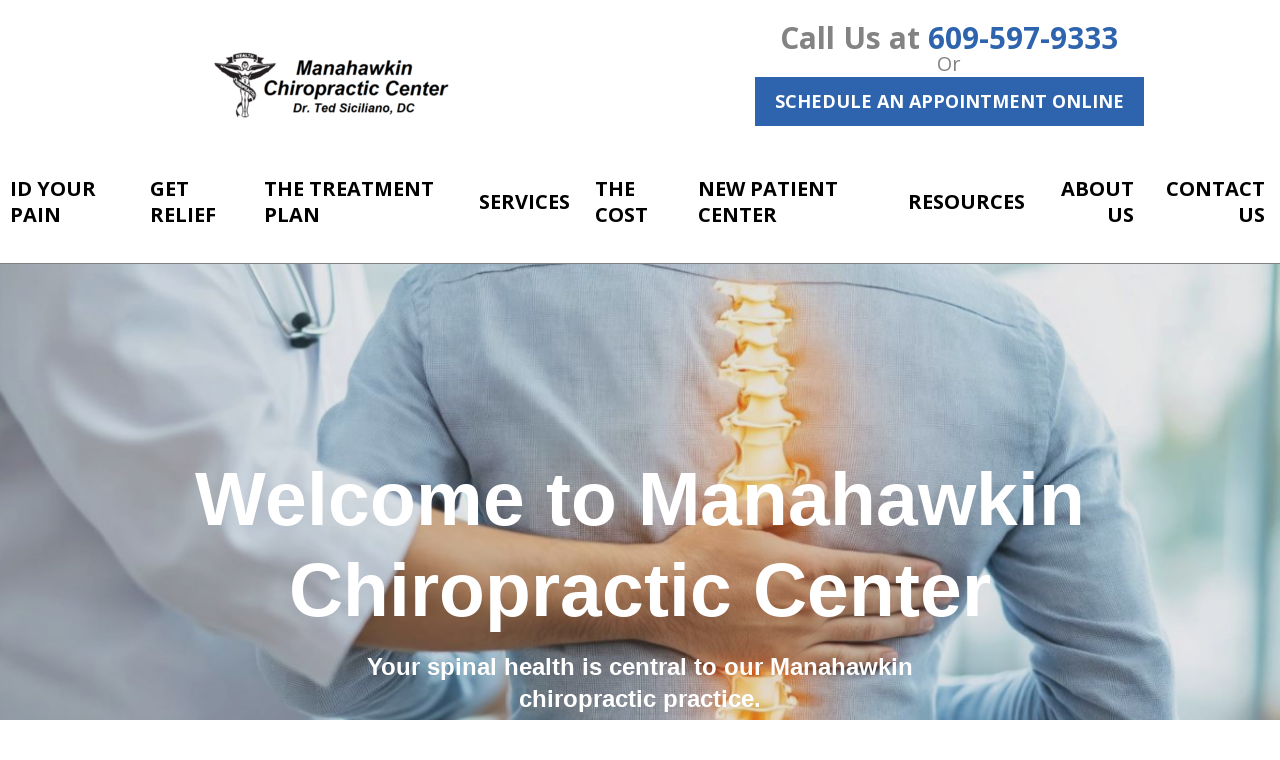

--- FILE ---
content_type: text/html; charset=utf-8
request_url: https://www.drtedsiciliano.com/
body_size: 90557
content:


<!DOCTYPE html>

<html lang="en-us" class="ctc21">

    

        <head>
    <meta charset="utf-8">
<meta name="viewport" content="width=device-width,initial-scale=1,minimum-scale=1">
<meta name="distribution" content="global">
<meta charset="utf-8">
<meta name="viewport" content="width=device-width,initial-scale=1,minimum-scale=1">
<meta name="distribution" content="global">
<meta charset="utf-8">
<meta name="viewport" content="width=device-width,initial-scale=1,minimum-scale=1">
<meta name="distribution" content="global">
<meta name="author" content="Manahawkin Chiropractic Center">
<meta name="owner" content="Manahawkin Chiropractic Center">
<meta name="copyright" content="© 2026 Manahawkin Chiropractic Center">
<meta name="google-site-verification" content="hf9NudXXut4QRAo7KA9qFuS-HaE91ggYmNDBvVT6FoE">
<meta name="msvalidate.01" content="23A8D555670E75555E625E9A6E1C705C">
<meta name="msapplication-TileColor" content="primarythemecolor">
<meta name="theme-color" content="primarythemecolor">
<link rel="apple-touch-icon" sizes="57x57" href="/img/data/brand/icon/sitelogo-250x79-1-57x18.png?t=1689700486" type="image/png">
<link rel="apple-touch-icon" sizes="60x60" href="/img/data/brand/icon/sitelogo-250x79-1-60x19.png?t=1689700486" type="image/png">
<link rel="apple-touch-icon" sizes="72x72" href="/img/data/brand/icon/sitelogo-250x79-1-72x23.png?t=1689700486" type="image/png">
<link rel="apple-touch-icon" sizes="76x76" href="/img/data/brand/icon/sitelogo-250x79-1-76x24.png?t=1689700486" type="image/png">
<link rel="apple-touch-icon" sizes="114x114" href="/img/data/brand/icon/sitelogo-250x79-1-114x36.png?t=1689700486" type="image/png">
<link rel="apple-touch-icon" sizes="120x120" href="/img/data/brand/icon/sitelogo-250x79-1-120x38.png?t=1689700486" type="image/png">
<link rel="apple-touch-icon" sizes="144x144" href="/img/data/brand/icon/sitelogo-250x79-1-144x46.png?t=1689700486" type="image/png">
<link rel="apple-touch-icon" sizes="152x152" href="/img/data/brand/icon/sitelogo-250x79-1-152x48.png?t=1689700486" type="image/png">
<link rel="apple-touch-icon" sizes="180x180" href="/img/data/brand/icon/sitelogo-250x79-1-180x57.png?t=1689700486" type="image/png">
<link rel="icon" sizes="32x32" href="/img/data/brand/icon/sitelogo-250x79-1-32x10.png?t=1689700486" type="image/png">
<link rel="icon" sizes="48x48" href="/img/data/brand/icon/sitelogo-250x79-1-48x15.png?t=1689700486" type="image/png">
<link rel="icon" sizes="96x96" href="/img/data/brand/icon/sitelogo-250x79-1-96x30.png?t=1689700486" type="image/png">
<link rel="icon" sizes="192x192" href="/img/data/brand/icon/sitelogo-250x79-1-192x61.png?t=1689700486" type="image/png">
<meta name="msapplication-TileImage" content="/img/data/brand/icon/sitelogo-250x79-1-144x46.png?t=1689700486">
<link rel="manifest" href="/manifest.json?ts=1769644910"><title>
	Manahawkin, New Jersey chiropractic | Manahawkin Chiropractic Center
</title><link href="https://fonts.googleapis.com/css?family=Open+Sans:400,400i,700,700i&amp;display=swap" rel="stylesheet">
<link rel="stylesheet" type="text/css" media="all" href="/data/minify/b0a1f155-3342-c9fa-3fc1-7b963f9582e9.css?t=1767816114">
<style>:root{--primarythemecolor:#2e64ad;--primarythemecolordark:#0f498d;--primarythemecolorlite:#0085ff;--bodytextcolor:#838383;--linkcolor:#2e64ad;--secondarythemecolor:#9ba4ac;--themeHeadingFont:"Montserrat", sans-serif;--themeBodyFont:"Open Sans", sans-serif;--themeNavPrimaryColor:#000;--themeNavPrimaryColorHover:var(--themePrimary);--themeNavPrimaryBackgroundHover:#fff;--themeNavPrimaryBorder:0;--themeNavPrimaryBorderColor:0;--themeNavSubColor:#838383;--themeNavSubColorHover:var(--themePrimary);--themeNavSubBackgroundHover:transparent;--themeNavSubContainerBackground:#fff;--themeMarketsBackground:#2e64ad;--themePrimaryCalloutsBorderRadius:20px 20px 20px 20px;}</style>
    <style>
@media (min-width: 1025px) {
.footer__markets-list{
grid-template-columns: repeat(5,1fr);
max-width: 165rem;
margin: auto;
}
}
</style>
<style>
.ctc-blog__img {
width: 100%;
height: 100%;
object-fit: cover;
object-position: center;
}
</style><style>
@media (min-width: 769px) and (max-width: 1024px) {
    .ctc-two-column, .ms-two-column {
        -ms-grid-columns: 1fr 2rem 1fr 2rem 1fr 2rem 1fr 2rem 1fr 2rem 1fr 2rem 1fr 2rem 1fr;
        grid-template-columns: unset;
    }
}
</style>
<link rel="canonical" href="https://www.drtedsiciliano.com/" /><meta content="Manahawkin, New Jersey chiropractic | Manahawkin Chiropractic Center" xmlns:og="http://opengraphprotocol.org/schema/" property="og:title" /><meta content="object" xmlns:og="http://opengraphprotocol.org/schema/" property="og:type" /><meta content="Manahawkin Chiropractic Center" xmlns:og="http://opengraphprotocol.org/schema/" property="og:site_name" /><meta content="Manahawkin Chiropractic Center offers chiropractic , non-surgical, research-documented, effective treatment for the relief of spine pain, low back pain, leg pain, neck pain and arm pain." xmlns:og="http://opengraphprotocol.org/schema/" property="og:description" /><meta content="https://www.drtedsiciliano.com/" xmlns:og="http://opengraphprotocol.org/schema/" property="og:url" /><meta content="en_US" xmlns:og="http://opengraphprotocol.org/schema/" property="og:locale" /><meta name="title" content="Manahawkin, New Jersey chiropractic | Manahawkin Chiropractic Center" /><meta name="keywords" content="chiropractic, back pain, neck pain, arm pain, leg pain, sciatica, relief" /><meta name="description" content="Manahawkin Chiropractic Center offers chiropractic , non-surgical, research-documented, effective treatment for the relief of spine pain, low back pain, leg pain, neck pain and arm pain." /><meta http-equiv="last-modified" content="2023-12-08T15:08:29.6370000-05:00" />
<script async="" src="https://www.googletagmanager.com/gtag/js"></script>
<script>
window.dataLayer=window.dataLayer||[];
function gtag(){dataLayer.push(arguments);}
if(window.location.host==='www.drtedsiciliano.com'){
gtag('js',new Date());
gtag('config','UA-38508281-1',{'custom_map':{'dimension1':'mrid'},'mrid':'18783'});}
</script>
<script>
window.dataLayer=window.dataLayer||[];
function gtag(){dataLayer.push(arguments);}
if(window.location.host==='www.drtedsiciliano.com'){
gtag('js',new Date());
gtag('config','G-5CMFER2GH8',{'custom_map':{'dimension1':'mrid'},'mrid':'18783'});}
</script>
<script>
window.dataLayer=window.dataLayer||[];
function gtag(){dataLayer.push(arguments);}
if(window.location.host==='www.drtedsiciliano.com'){
gtag('js',new Date());
gtag('config','G-DESWRNEFPM',{'custom_map':{'dimension1':'mrid'},'mrid':'18783'});}
</script></head>
    
    

    <body id="top" data-theme="Theme 2">

        
    


        
    
        





<style>@media (min-width:1280px){.main__component--banner1{}.main__component--h1{}.main__component--content1{margin:0 0 35px 0 !important;}.main__component--blurb1{margin:0 0 35px 0 !important;}.main__component--blurb2{margin:0 0 35px 0 !important;}.main__component--blurb3{margin:0 0 35px 0 !important;}.main__component--blurb4{margin:0 0 35px 0 !important;}}</style><style>@media (min-width:1025px){.footer__component--menu_secondary{@media (min-width:1025px){padding:0 0 0 0;margin:0 0 0 0;}}.footer__component--static_content4{@media (min-width:1025px){padding:0 0 0 0;margin:0 0 0 0;}}.footer__component--static_content5{@media (min-width:1025px){padding:0 0 0 0;margin:0 0 0 0;}}.footer__component--static_content3{@media (min-width:1025px){padding:0 0 0 0;margin:0 0 0 0;}}.footer__component--social{@media (min-width:1025px){padding:0 0 0 0;margin:0 0 0 0;}}.footer__component--static_content1{@media (min-width:1025px){padding:0 0 0 0;margin:0 0 0 0;}}.footer__component--static_content2{@media (min-width:1025px){padding:0 0 0 0;margin:0 0 0 0;}}.footer__component--markets{@media (min-width:1025px){padding:0 0 0 0;margin:0 0 0 0;}}}#msfFooter{background-image:url(/corporate/footer/doctor%20hands%20on%20spine-2.jpg);background-repeat:no-repeat;background-size:cover;}#msfFooter::before{content:"";width:100%;height:100%;opacity:0.4;position:absolute;background-color:#7a7a7a;}</style>
<script src="/static/resources/142f1e15-cd15-29a5-d3ca-34d8477f6a7c/MicrosoftAjax.js?_=&amp;t=2a9d95e3" type="text/javascript"></script> 

            

            

            
                <header id="msfHeader" class="header"><div class="wrap header__wrap header__wrap--top"><div class="header__component header__component--colsp4 header__component--rowsp1 header__component--colst2 header__component--logo header__component--logo"><div class="header__logo"><div class="msf-logo msf-logo--header"><a href="/" title="Manahawkin Chiropractic Center Home" class="msf-logo__link msf-logo__link--header"><img class="msf-logo__img msf-logo__img--header msf-img" src="/img/data/brand/logo/sitelogo-250x79-1.png?t=1689700486" alt="Manahawkin Chiropractic Center Logo"></a></div></div></div><div class="header__component header__component--colsp5 header__component--rowsp1 header__component--colst8 header__component--static_content1 header__component--static_content"><div class="header__component-contain header__component-contain--content"><h2>Call Us at <a href="tel:+1 609-597-9333" style="box-sizing: inherit; text-decoration-line: none; touch-action: manipulation; transition: all 300ms linear 0ms; outline: none;"><em class="fas fa-phone"></em>609-597-9333</a></h2>
<div>Or</div>
<div><a href="/contact-us" class="ms-btn ms-btn--primary"><span>Schedule an Appointment Online</span></a></div>
</div></div><div class="header__component header__component--colsp12 header__component--rowsp1 header__component--colst1 header__component--menu_primary header__component--menu_primary header__component--full"><div class="header__component-contain header__component-contain--menu header__component-contain--menu_primary"><div class="header__nav header__nav--header_primary header__nav-item"><div class="nav__navicon"><button type="button" class="nav__navicon-btn nav__navicon-btn--open" id="btnNavOpen" aria-label="Open Menu" aria-controls="msfNav" aria-expanded="false"><svg viewBox="0 0 448 512" width="32" height="32" class="msicon msicon--fa-far-bars"><path d="M436 124H12c-6.627 0-12-5.373-12-12V80c0-6.627 5.373-12 12-12h424c6.627 0 12 5.373 12 12v32c0 6.627-5.373 12-12 12zm0 160H12c-6.627 0-12-5.373-12-12v-32c0-6.627 5.373-12 12-12h424c6.627 0 12 5.373 12 12v32c0 6.627-5.373 12-12 12zm0 160H12c-6.627 0-12-5.373-12-12v-32c0-6.627 5.373-12 12-12h424c6.627 0 12 5.373 12 12v32c0 6.627-5.373 12-12 12z"></path></svg></button></div><div class="header__nav-contain header__nav-contain--header_primary" id="divNav"><button type="button" class="nav__navicon-btn nav__navicon-btn--close nav__navicon-btn--hide" id="btnNavClose" aria-label="Close Menu" aria-controls="msfNav" aria-expanded="false"><svg viewBox="0 0 320 512" width="20" height="23" class="msicon msicon--fa-far-times"><path d="M207.6 256l107.72-107.72c6.23-6.23 6.23-16.34 0-22.58l-25.03-25.03c-6.23-6.23-16.34-6.23-22.58 0L160 208.4 52.28 100.68c-6.23-6.23-16.34-6.23-22.58 0L4.68 125.7c-6.23 6.23-6.23 16.34 0 22.58L112.4 256 4.68 363.72c-6.23 6.23-6.23 16.34 0 22.58l25.03 25.03c6.23 6.23 16.34 6.23 22.58 0L160 303.6l107.72 107.72c6.23 6.23 16.34 6.23 22.58 0l25.03-25.03c6.23-6.23 6.23-16.34 0-22.58L207.6 256z"></path></svg></button><nav class="nav nav--header nav--header_primary"><ul class="nav__ul nav__ul--1 nav__ul nav__ul--header_primary"><li class="nav__li nav__li--1 nav__li--mc nav__li nav__li--header_primary" data-type="link_page" data-text="ID Your Pain"><a href="/id-your-pain" class="nav__a nav__a--1 nav__a nav__a--header_primary"><span class="nav__t nav__t--1">ID Your Pain</span></a><button type="button" class="nav__btn nav__btn--toggle nav__btn--1" title="Expand Menu"><span class="nav__i nav__i--1"><svg viewBox="0 0 256 512" width="25" height="20" class="msicon msicon--fa-fal-angle-down"><path d="M119.5 326.9L3.5 209.1c-4.7-4.7-4.7-12.3 0-17l7.1-7.1c4.7-4.7 12.3-4.7 17 0L128 287.3l100.4-102.2c4.7-4.7 12.3-4.7 17 0l7.1 7.1c4.7 4.7 4.7 12.3 0 17L136.5 327c-4.7 4.6-12.3 4.6-17-.1z"></path></svg></span></button><ul class="nav__ul nav__ul--2 nav__ul nav__ul--header_primary"><li class="nav__li nav__li--2 nav__li--mc" data-type="link_page" data-text="By Symptoms"><a href="/id-your-pain/by-symptoms" class="nav__a nav__a--2 nav__a nav__a--header_primary"><span class="nav__t nav__t--2">By Symptoms</span></a><button type="button" class="nav__btn nav__btn--toggle nav__btn--2" title="Expand Menu"><span class="nav__i nav__i--2"><svg width="16" height="16" viewBox="0 0 256 512"><path d="M89.45 87.5l143.1 152c4.375 4.625 6.562 10.56 6.562 16.5c0 5.937-2.188 11.87-6.562 16.5l-143.1 152C80.33 434.1 65.14 434.5 55.52 425.4c-9.688-9.125-10.03-24.38-.9375-33.94l128.4-135.5l-128.4-135.5C45.49 110.9 45.83 95.75 55.52 86.56C65.14 77.47 80.33 77.87 89.45 87.5z"/></svg></span></button><ul class="nav__ul nav__ul--3 nav__ul nav__ul--header_primary"><li class="nav__li nav__li--3" data-type="link_page" data-text="Neck and Arm Pain Quiz"><a href="/id-your-pain/by-symptoms/neck-and-arm-pain-quiz" class="nav__a nav__a--3 nav__a nav__a--header_primary"><span class="nav__t nav__t--3">Neck and Arm Pain Quiz</span></a></li><li class="nav__li nav__li--3" data-type="link_page" data-text="Mid-Back Pain Quiz"><a href="/id-your-pain/by-symptoms/mid-back-pain-quiz" class="nav__a nav__a--3 nav__a nav__a--header_primary"><span class="nav__t nav__t--3">Mid-Back Pain Quiz</span></a></li><li class="nav__li nav__li--3" data-type="link_page" data-text="Low Back and Leg Pain Quiz"><a href="/id-your-pain/by-symptoms/low-back-and-leg-pain-quiz" class="nav__a nav__a--3 nav__a nav__a--header_primary"><span class="nav__t nav__t--3">Low Back and Leg Pain Quiz</span></a></li></ul></li><li class="nav__li nav__li--2" data-type="link_page" data-text="By Conditions"><a href="/id-your-pain/by-conditions" class="nav__a nav__a--2 nav__a nav__a--header_primary"><span class="nav__t nav__t--2">By Conditions</span></a></li><li class="nav__li nav__li--2 nav__li--mc" data-type="link_page" data-text="By Area"><a href="/id-your-pain/by-area" class="nav__a nav__a--2 nav__a nav__a--header_primary"><span class="nav__t nav__t--2">By Area</span></a><button type="button" class="nav__btn nav__btn--toggle nav__btn--2" title="Expand Menu"><span class="nav__i nav__i--2"><svg width="16" height="16" viewBox="0 0 256 512"><path d="M89.45 87.5l143.1 152c4.375 4.625 6.562 10.56 6.562 16.5c0 5.937-2.188 11.87-6.562 16.5l-143.1 152C80.33 434.1 65.14 434.5 55.52 425.4c-9.688-9.125-10.03-24.38-.9375-33.94l128.4-135.5l-128.4-135.5C45.49 110.9 45.83 95.75 55.52 86.56C65.14 77.47 80.33 77.87 89.45 87.5z"/></svg></span></button><ul class="nav__ul nav__ul--3 nav__ul nav__ul--header_primary"><li class="nav__li nav__li--3" data-type="link_page" data-text="Cervical"><a href="/id-your-pain/by-area/cervical" class="nav__a nav__a--3 nav__a nav__a--header_primary"><span class="nav__t nav__t--3">Cervical</span></a></li><li class="nav__li nav__li--3" data-type="link_page" data-text="Thoracic"><a href="/id-your-pain/by-area/thoracic" class="nav__a nav__a--3 nav__a nav__a--header_primary"><span class="nav__t nav__t--3">Thoracic</span></a></li><li class="nav__li nav__li--3" data-type="link_page" data-text="Lumbar"><a href="/id-your-pain/by-area/lumbar" class="nav__a nav__a--3 nav__a nav__a--header_primary"><span class="nav__t nav__t--3">Lumbar</span></a></li><li class="nav__li nav__li--3" data-type="link_page" data-text="Sacral"><a href="/id-your-pain/by-area/sacral" class="nav__a nav__a--3 nav__a nav__a--header_primary"><span class="nav__t nav__t--3">Sacral</span></a></li><li class="nav__li nav__li--3" data-type="link_page" data-text="Coccygeal"><a href="/id-your-pain/by-area/coccygeal" class="nav__a nav__a--3 nav__a nav__a--header_primary"><span class="nav__t nav__t--3">Coccygeal</span></a></li></ul></li><li class="nav__li nav__li--2" data-type="link_page" data-text="The Spine: Support System for Body"><a href="/id-your-pain/the-spine-support-system-for-body" class="nav__a nav__a--2 nav__a nav__a--header_primary"><span class="nav__t nav__t--2">The Spine: Support System for Body</span></a></li></ul></li><li class="nav__li nav__li--1 nav__li--mc nav__li nav__li--header_primary" data-type="link_page" data-text="Get Relief"><a href="/get-relief" class="nav__a nav__a--1 nav__a nav__a--header_primary"><span class="nav__t nav__t--1">Get Relief</span></a><button type="button" class="nav__btn nav__btn--toggle nav__btn--1" title="Expand Menu"><span class="nav__i nav__i--1"><svg viewBox="0 0 256 512" width="25" height="20" class="msicon msicon--fa-fal-angle-down"><path d="M119.5 326.9L3.5 209.1c-4.7-4.7-4.7-12.3 0-17l7.1-7.1c4.7-4.7 12.3-4.7 17 0L128 287.3l100.4-102.2c4.7-4.7 12.3-4.7 17 0l7.1 7.1c4.7 4.7 4.7 12.3 0 17L136.5 327c-4.7 4.6-12.3 4.6-17-.1z"></path></svg></span></button><ul class="nav__ul nav__ul--2 nav__ul nav__ul--header_primary"><li class="nav__li nav__li--2 nav__li--mc" data-type="link_page" data-text="The Cox Technic"><a href="/get-relief/the-cox-technic" class="nav__a nav__a--2 nav__a nav__a--header_primary"><span class="nav__t nav__t--2">The Cox Technic</span></a><button type="button" class="nav__btn nav__btn--toggle nav__btn--2" title="Expand Menu"><span class="nav__i nav__i--2"><svg width="16" height="16" viewBox="0 0 256 512"><path d="M89.45 87.5l143.1 152c4.375 4.625 6.562 10.56 6.562 16.5c0 5.937-2.188 11.87-6.562 16.5l-143.1 152C80.33 434.1 65.14 434.5 55.52 425.4c-9.688-9.125-10.03-24.38-.9375-33.94l128.4-135.5l-128.4-135.5C45.49 110.9 45.83 95.75 55.52 86.56C65.14 77.47 80.33 77.87 89.45 87.5z"/></svg></span></button><ul class="nav__ul nav__ul--3 nav__ul nav__ul--header_primary"><li class="nav__li nav__li--3" data-type="link_page" data-text="Research"><a href="/get-relief/the-cox-technic/research" class="nav__a nav__a--3 nav__a nav__a--header_primary"><span class="nav__t nav__t--3">Research</span></a></li><li class="nav__li nav__li--3" data-type="link_page" data-text="Control, Not Cure"><a href="/get-relief/the-cox-technic/control-not-cure" class="nav__a nav__a--3 nav__a nav__a--header_primary"><span class="nav__t nav__t--3">Control, Not Cure</span></a></li><li class="nav__li nav__li--3" data-type="link_page" data-text="50% Rule"><a href="/get-relief/the-cox-technic/50-rule" class="nav__a nav__a--3 nav__a nav__a--header_primary"><span class="nav__t nav__t--3">50% Rule</span></a></li><li class="nav__li nav__li--3" data-type="link_page" data-text="Cox Technic Protocol I"><a href="/get-relief/the-cox-technic/cox-technic-protocol-i" class="nav__a nav__a--3 nav__a nav__a--header_primary"><span class="nav__t nav__t--3">Cox Technic Protocol I</span></a></li><li class="nav__li nav__li--3" data-type="link_page" data-text="Cox Technic Protocol II"><a href="/get-relief/the-cox-technic/cox-technic-protocol-ii" class="nav__a nav__a--3 nav__a nav__a--header_primary"><span class="nav__t nav__t--3">Cox Technic Protocol II</span></a></li></ul></li><li class="nav__li nav__li--2 nav__li--mc" data-type="link_page" data-text="See it in Action"><a href="/get-relief/see-it-in-action" class="nav__a nav__a--2 nav__a nav__a--header_primary"><span class="nav__t nav__t--2">See it in Action</span></a><button type="button" class="nav__btn nav__btn--toggle nav__btn--2" title="Expand Menu"><span class="nav__i nav__i--2"><svg width="16" height="16" viewBox="0 0 256 512"><path d="M89.45 87.5l143.1 152c4.375 4.625 6.562 10.56 6.562 16.5c0 5.937-2.188 11.87-6.562 16.5l-143.1 152C80.33 434.1 65.14 434.5 55.52 425.4c-9.688-9.125-10.03-24.38-.9375-33.94l128.4-135.5l-128.4-135.5C45.49 110.9 45.83 95.75 55.52 86.56C65.14 77.47 80.33 77.87 89.45 87.5z"/></svg></span></button><ul class="nav__ul nav__ul--3 nav__ul nav__ul--header_primary"><li class="nav__li nav__li--3" data-type="link_page" data-text="Cervical"><a href="/get-relief/see-it-in-action/cervical" class="nav__a nav__a--3 nav__a nav__a--header_primary"><span class="nav__t nav__t--3">Cervical</span></a></li><li class="nav__li nav__li--3" data-type="link_page" data-text="Cervical with Arm Pain"><a href="/get-relief/see-it-in-action/cervical-with-arm-pain" class="nav__a nav__a--3 nav__a nav__a--header_primary"><span class="nav__t nav__t--3">Cervical with Arm Pain</span></a></li><li class="nav__li nav__li--3" data-type="link_page" data-text="Thoracic"><a href="/get-relief/see-it-in-action/thoracic" class="nav__a nav__a--3 nav__a nav__a--header_primary"><span class="nav__t nav__t--3">Thoracic</span></a></li><li class="nav__li nav__li--3" data-type="link_page" data-text="Lumbar"><a href="/get-relief/see-it-in-action/lumbar" class="nav__a nav__a--3 nav__a nav__a--header_primary"><span class="nav__t nav__t--3">Lumbar</span></a></li><li class="nav__li nav__li--3" data-type="link_page" data-text="Lumbar with Leg Pain"><a href="/get-relief/see-it-in-action/lumbar-with-leg-pain" class="nav__a nav__a--3 nav__a nav__a--header_primary"><span class="nav__t nav__t--3">Lumbar with Leg Pain</span></a></li></ul></li><li class="nav__li nav__li--2" data-type="link_page" data-text="Conditions"><a href="/the-treatment-plan/in-office/adjunctive-care/education/conditions" class="nav__a nav__a--2 nav__a nav__a--header_primary"><span class="nav__t nav__t--2">Conditions</span></a></li><li class="nav__li nav__li--2 nav__li--mc" data-type="link_page" data-text="Non-Surgical Pain Relief"><a href="/get-relief/non-surgical-pain-relief" class="nav__a nav__a--2 nav__a nav__a--header_primary"><span class="nav__t nav__t--2">Non-Surgical Pain Relief</span></a><button type="button" class="nav__btn nav__btn--toggle nav__btn--2" title="Expand Menu"><span class="nav__i nav__i--2"><svg width="16" height="16" viewBox="0 0 256 512"><path d="M89.45 87.5l143.1 152c4.375 4.625 6.562 10.56 6.562 16.5c0 5.937-2.188 11.87-6.562 16.5l-143.1 152C80.33 434.1 65.14 434.5 55.52 425.4c-9.688-9.125-10.03-24.38-.9375-33.94l128.4-135.5l-128.4-135.5C45.49 110.9 45.83 95.75 55.52 86.56C65.14 77.47 80.33 77.87 89.45 87.5z"/></svg></span></button><ul class="nav__ul nav__ul--3 nav__ul nav__ul--header_primary"><li class="nav__li nav__li--3" data-type="link_page" data-text="Regain Your Quality of Life"><a href="/get-relief/non-surgical-pain-relief/regain-your-quality-of-life" class="nav__a nav__a--3 nav__a nav__a--header_primary"><span class="nav__t nav__t--3">Regain Your Quality of Life</span></a></li><li class="nav__li nav__li--3" data-type="link_page" data-text="Biomechanical Effects of Cox Technic"><a href="/get-relief/non-surgical-pain-relief/biomechanical-effects-of-cox-technic" class="nav__a nav__a--3 nav__a nav__a--header_primary"><span class="nav__t nav__t--3">Biomechanical Effects of Cox Technic</span></a></li><li class="nav__li nav__li--3" data-type="link_page" data-text="Imaging"><a href="/get-relief/non-surgical-pain-relief/imaging" class="nav__a nav__a--3 nav__a nav__a--header_primary"><span class="nav__t nav__t--3">Imaging</span></a></li><li class="nav__li nav__li--3" data-type="link_page" data-text="Control, Not Cure"><a href="/get-relief/non-surgical-pain-relief/control-not-cure" class="nav__a nav__a--3 nav__a nav__a--header_primary"><span class="nav__t nav__t--3">Control, Not Cure</span></a></li></ul></li></ul></li><li class="nav__li nav__li--1 nav__li--mc nav__li nav__li--header_primary" data-type="link_page" data-text="The Treatment Plan"><a href="/the-treatment-plan" class="nav__a nav__a--1 nav__a nav__a--header_primary"><span class="nav__t nav__t--1">The Treatment Plan</span></a><button type="button" class="nav__btn nav__btn--toggle nav__btn--1" title="Expand Menu"><span class="nav__i nav__i--1"><svg viewBox="0 0 256 512" width="25" height="20" class="msicon msicon--fa-fal-angle-down"><path d="M119.5 326.9L3.5 209.1c-4.7-4.7-4.7-12.3 0-17l7.1-7.1c4.7-4.7 12.3-4.7 17 0L128 287.3l100.4-102.2c4.7-4.7 12.3-4.7 17 0l7.1 7.1c4.7 4.7 4.7 12.3 0 17L136.5 327c-4.7 4.6-12.3 4.6-17-.1z"></path></svg></span></button><ul class="nav__ul nav__ul--2 nav__ul nav__ul--header_primary"><li class="nav__li nav__li--2 nav__li--mc" data-type="link_page" data-text="In-Office"><a href="/the-treatment-plan/in-office" class="nav__a nav__a--2 nav__a nav__a--header_primary"><span class="nav__t nav__t--2">In-Office</span></a><button type="button" class="nav__btn nav__btn--toggle nav__btn--2" title="Expand Menu"><span class="nav__i nav__i--2"><svg width="16" height="16" viewBox="0 0 256 512"><path d="M89.45 87.5l143.1 152c4.375 4.625 6.562 10.56 6.562 16.5c0 5.937-2.188 11.87-6.562 16.5l-143.1 152C80.33 434.1 65.14 434.5 55.52 425.4c-9.688-9.125-10.03-24.38-.9375-33.94l128.4-135.5l-128.4-135.5C45.49 110.9 45.83 95.75 55.52 86.56C65.14 77.47 80.33 77.87 89.45 87.5z"/></svg></span></button><ul class="nav__ul nav__ul--3 nav__ul nav__ul--header_primary"><li class="nav__li nav__li--3" data-type="link_page" data-text="Cox Technic Treatment"><a href="/the-treatment-plan/in-office/cox-technic-treatment" class="nav__a nav__a--3 nav__a nav__a--header_primary"><span class="nav__t nav__t--3">Cox Technic Treatment</span></a></li><li class="nav__li nav__li--3 nav__li--mc" data-type="link_page" data-text="Adjunctive Care"><a href="/the-treatment-plan/in-office/adjunctive-care" class="nav__a nav__a--3 nav__a nav__a--header_primary"><span class="nav__t nav__t--3">Adjunctive Care</span></a><button type="button" class="nav__btn nav__btn--toggle nav__btn--3" title="Expand Menu"><span class="nav__i nav__i--3"><svg width="16" height="16" viewBox="0 0 256 512"><path d="M89.45 87.5l143.1 152c4.375 4.625 6.562 10.56 6.562 16.5c0 5.937-2.188 11.87-6.562 16.5l-143.1 152C80.33 434.1 65.14 434.5 55.52 425.4c-9.688-9.125-10.03-24.38-.9375-33.94l128.4-135.5l-128.4-135.5C45.49 110.9 45.83 95.75 55.52 86.56C65.14 77.47 80.33 77.87 89.45 87.5z"/></svg></span></button><ul class="nav__ul nav__ul--4 nav__ul nav__ul--header_primary"><li class="nav__li nav__li--4" data-type="link_page" data-text="Electrotherapy"><a href="/the-treatment-plan/in-office/adjunctive-care/electrotherapy" class="nav__a nav__a--4 nav__a nav__a--header_primary"><span class="nav__t nav__t--4">Electrotherapy</span></a></li><li class="nav__li nav__li--4" data-type="link_page" data-text="Hot/Cold Therapy"><a href="/the-treatment-plan/in-office/adjunctive-care/hotcold-therapy" class="nav__a nav__a--4 nav__a nav__a--header_primary"><span class="nav__t nav__t--4">Hot/Cold Therapy</span></a></li><li class="nav__li nav__li--4" data-type="link_page" data-text="Trigger Point Therapy"><a href="/the-treatment-plan/in-office/adjunctive-care/trigger-point-therapy" class="nav__a nav__a--4 nav__a nav__a--header_primary"><span class="nav__t nav__t--4">Trigger Point Therapy</span></a></li><li class="nav__li nav__li--4 nav__li--mc" data-type="link_page" data-text="Education"><a href="/the-treatment-plan/in-office/adjunctive-care/education" class="nav__a nav__a--4 nav__a nav__a--header_primary"><span class="nav__t nav__t--4">Education</span></a><button type="button" class="nav__btn nav__btn--toggle nav__btn--4" title="Expand Menu"><span class="nav__i nav__i--4"><svg width="16" height="16" viewBox="0 0 256 512"><path d="M89.45 87.5l143.1 152c4.375 4.625 6.562 10.56 6.562 16.5c0 5.937-2.188 11.87-6.562 16.5l-143.1 152C80.33 434.1 65.14 434.5 55.52 425.4c-9.688-9.125-10.03-24.38-.9375-33.94l128.4-135.5l-128.4-135.5C45.49 110.9 45.83 95.75 55.52 86.56C65.14 77.47 80.33 77.87 89.45 87.5z"/></svg></span></button><ul class="nav__ul nav__ul--5 nav__ul nav__ul--header_primary"><li class="nav__li nav__li--5" data-type="link_page" data-text="Back School"><a href="/the-treatment-plan/in-office/adjunctive-care/education/back-school" class="nav__a nav__a--5 nav__a nav__a--header_primary"><span class="nav__t nav__t--5">Back School</span></a></li><li class="nav__li nav__li--5" data-type="link_page" data-text="Conditions"><a href="/id-your-pain/by-conditions" class="nav__a nav__a--5 nav__a nav__a--header_primary"><span class="nav__t nav__t--5">Conditions</span></a></li></ul></li><li class="nav__li nav__li--4" data-type="link_page" data-text="Massage"><a href="/the-treatment-plan/in-office/adjunctive-care/massage" class="nav__a nav__a--4 nav__a nav__a--header_primary"><span class="nav__t nav__t--4">Massage</span></a></li><li class="nav__li nav__li--4" data-type="link_page" data-text="Ultrasound"><a href="/the-treatment-plan/in-office/adjunctive-care/ultrasound" class="nav__a nav__a--4 nav__a nav__a--header_primary"><span class="nav__t nav__t--4">Ultrasound</span></a></li><li class="nav__li nav__li--4" data-type="link_page" data-text="Acupuncture"><a href="/the-treatment-plan/in-office/adjunctive-care/acupuncture" class="nav__a nav__a--4 nav__a nav__a--header_primary"><span class="nav__t nav__t--4">Acupuncture</span></a></li></ul></li><li class="nav__li nav__li--3" data-type="link_page" data-text="Examination"><a href="/the-treatment-plan/in-office/examination" class="nav__a nav__a--3 nav__a nav__a--header_primary"><span class="nav__t nav__t--3">Examination</span></a></li></ul></li><li class="nav__li nav__li--2 nav__li--mc" data-type="link_page" data-text="At-Home Care"><a href="/the-treatment-plan/at-home-care" class="nav__a nav__a--2 nav__a nav__a--header_primary"><span class="nav__t nav__t--2">At-Home Care</span></a><button type="button" class="nav__btn nav__btn--toggle nav__btn--2" title="Expand Menu"><span class="nav__i nav__i--2"><svg width="16" height="16" viewBox="0 0 256 512"><path d="M89.45 87.5l143.1 152c4.375 4.625 6.562 10.56 6.562 16.5c0 5.937-2.188 11.87-6.562 16.5l-143.1 152C80.33 434.1 65.14 434.5 55.52 425.4c-9.688-9.125-10.03-24.38-.9375-33.94l128.4-135.5l-128.4-135.5C45.49 110.9 45.83 95.75 55.52 86.56C65.14 77.47 80.33 77.87 89.45 87.5z"/></svg></span></button><ul class="nav__ul nav__ul--3 nav__ul nav__ul--header_primary"><li class="nav__li nav__li--3 nav__li--mc" data-type="link_page" data-text="Exercise"><a href="/the-treatment-plan/at-home-care/exercise" class="nav__a nav__a--3 nav__a nav__a--header_primary"><span class="nav__t nav__t--3">Exercise</span></a><button type="button" class="nav__btn nav__btn--toggle nav__btn--3" title="Expand Menu"><span class="nav__i nav__i--3"><svg width="16" height="16" viewBox="0 0 256 512"><path d="M89.45 87.5l143.1 152c4.375 4.625 6.562 10.56 6.562 16.5c0 5.937-2.188 11.87-6.562 16.5l-143.1 152C80.33 434.1 65.14 434.5 55.52 425.4c-9.688-9.125-10.03-24.38-.9375-33.94l128.4-135.5l-128.4-135.5C45.49 110.9 45.83 95.75 55.52 86.56C65.14 77.47 80.33 77.87 89.45 87.5z"/></svg></span></button><ul class="nav__ul nav__ul--4 nav__ul nav__ul--header_primary"><li class="nav__li nav__li--4" data-type="link_page" data-text="Cervical Spine"><a href="/the-treatment-plan/at-home-care/exercise/cervical-spine" class="nav__a nav__a--4 nav__a nav__a--header_primary"><span class="nav__t nav__t--4">Cervical Spine</span></a></li><li class="nav__li nav__li--4 nav__li--mc" data-type="link_page" data-text="Low Back"><a href="/the-treatment-plan/at-home-care/exercise/low-back" class="nav__a nav__a--4 nav__a nav__a--header_primary"><span class="nav__t nav__t--4">Low Back</span></a><button type="button" class="nav__btn nav__btn--toggle nav__btn--4" title="Expand Menu"><span class="nav__i nav__i--4"><svg width="16" height="16" viewBox="0 0 256 512"><path d="M89.45 87.5l143.1 152c4.375 4.625 6.562 10.56 6.562 16.5c0 5.937-2.188 11.87-6.562 16.5l-143.1 152C80.33 434.1 65.14 434.5 55.52 425.4c-9.688-9.125-10.03-24.38-.9375-33.94l128.4-135.5l-128.4-135.5C45.49 110.9 45.83 95.75 55.52 86.56C65.14 77.47 80.33 77.87 89.45 87.5z"/></svg></span></button><ul class="nav__ul nav__ul--5 nav__ul nav__ul--header_primary"><li class="nav__li nav__li--5" data-type="link_page" data-text="10 Exercises"><a href="/the-treatment-plan/at-home-care/exercise/low-back/10-exercises" class="nav__a nav__a--5 nav__a nav__a--header_primary"><span class="nav__t nav__t--5">10 Exercises</span></a></li><li class="nav__li nav__li--5" data-type="link_page" data-text="Stability Ball"><a href="/the-treatment-plan/at-home-care/exercise/low-back/stability-ball" class="nav__a nav__a--5 nav__a nav__a--header_primary"><span class="nav__t nav__t--5">Stability Ball</span></a></li></ul></li><li class="nav__li nav__li--4" data-type="link_page" data-text="Proprioception"><a href="/the-treatment-plan/at-home-care/exercise/proprioception" class="nav__a nav__a--4 nav__a nav__a--header_primary"><span class="nav__t nav__t--4">Proprioception</span></a></li></ul></li><li class="nav__li nav__li--3" data-type="link_page" data-text="Hot/Cold Therapy"><a href="/the-treatment-plan/at-home-care/hotcold-therapy" class="nav__a nav__a--3 nav__a nav__a--header_primary"><span class="nav__t nav__t--3">Hot/Cold Therapy</span></a></li><li class="nav__li nav__li--3" data-type="link_page" data-text="Trigger Point Massage"><a href="/the-treatment-plan/at-home-care/trigger-point-massage" class="nav__a nav__a--3 nav__a nav__a--header_primary"><span class="nav__t nav__t--3">Trigger Point Massage</span></a></li><li class="nav__li nav__li--3 nav__li--mc" data-type="link_page" data-text="Posture &amp; Ergonomics"><a href="/the-treatment-plan/at-home-care/posture-ergonomics" class="nav__a nav__a--3 nav__a nav__a--header_primary"><span class="nav__t nav__t--3">Posture & Ergonomics</span></a><button type="button" class="nav__btn nav__btn--toggle nav__btn--3" title="Expand Menu"><span class="nav__i nav__i--3"><svg width="16" height="16" viewBox="0 0 256 512"><path d="M89.45 87.5l143.1 152c4.375 4.625 6.562 10.56 6.562 16.5c0 5.937-2.188 11.87-6.562 16.5l-143.1 152C80.33 434.1 65.14 434.5 55.52 425.4c-9.688-9.125-10.03-24.38-.9375-33.94l128.4-135.5l-128.4-135.5C45.49 110.9 45.83 95.75 55.52 86.56C65.14 77.47 80.33 77.87 89.45 87.5z"/></svg></span></button><ul class="nav__ul nav__ul--4 nav__ul nav__ul--header_primary"><li class="nav__li nav__li--4" data-type="link_page" data-text="Sitting"><a href="/the-treatment-plan/at-home-care/posture-ergonomics/sitting" class="nav__a nav__a--4 nav__a nav__a--header_primary"><span class="nav__t nav__t--4">Sitting</span></a></li><li class="nav__li nav__li--4" data-type="link_page" data-text="Proper Movement"><a href="/the-treatment-plan/at-home-care/posture-ergonomics/proper-movement" class="nav__a nav__a--4 nav__a nav__a--header_primary"><span class="nav__t nav__t--4">Proper Movement</span></a></li></ul></li><li class="nav__li nav__li--3 nav__li--mc" data-type="link_page" data-text="Nutrition"><a href="/the-treatment-plan/at-home-care/nutrition" class="nav__a nav__a--3 nav__a nav__a--header_primary"><span class="nav__t nav__t--3">Nutrition</span></a><button type="button" class="nav__btn nav__btn--toggle nav__btn--3" title="Expand Menu"><span class="nav__i nav__i--3"><svg width="16" height="16" viewBox="0 0 256 512"><path d="M89.45 87.5l143.1 152c4.375 4.625 6.562 10.56 6.562 16.5c0 5.937-2.188 11.87-6.562 16.5l-143.1 152C80.33 434.1 65.14 434.5 55.52 425.4c-9.688-9.125-10.03-24.38-.9375-33.94l128.4-135.5l-128.4-135.5C45.49 110.9 45.83 95.75 55.52 86.56C65.14 77.47 80.33 77.87 89.45 87.5z"/></svg></span></button><ul class="nav__ul nav__ul--4 nav__ul nav__ul--header_primary"><li class="nav__li nav__li--4" data-type="link_page" data-text="Disc Nutrition"><a href="/the-treatment-plan/at-home-care/nutrition/disc-nutrition" class="nav__a nav__a--4 nav__a nav__a--header_primary"><span class="nav__t nav__t--4">Disc Nutrition</span></a></li><li class="nav__li nav__li--4" data-type="link_page" data-text="Bone Nutrition"><a href="/the-treatment-plan/at-home-care/nutrition/bone-nutrition" class="nav__a nav__a--4 nav__a nav__a--header_primary"><span class="nav__t nav__t--4">Bone Nutrition</span></a></li><li class="nav__li nav__li--4" data-type="link_page" data-text="Immunity"><a href="/the-treatment-plan/at-home-care/nutrition/immunity" class="nav__a nav__a--4 nav__a nav__a--header_primary"><span class="nav__t nav__t--4">Immunity</span></a></li><li class="nav__li nav__li--4" data-type="link_page" data-text="Pain Relief Formula"><a href="/the-treatment-plan/at-home-care/nutrition/pain-relief-formula" class="nav__a nav__a--4 nav__a nav__a--header_primary"><span class="nav__t nav__t--4">Pain Relief Formula</span></a></li><li class="nav__li nav__li--4" data-type="link_page" data-text="Bowel"><a href="/the-treatment-plan/at-home-care/nutrition/bowel" class="nav__a nav__a--4 nav__a nav__a--header_primary"><span class="nav__t nav__t--4">Bowel</span></a></li></ul></li><li class="nav__li nav__li--3" data-type="link_page" data-text="Foot Orthotics"><a href="/the-treatment-plan/at-home-care/foot-orthotics" class="nav__a nav__a--3 nav__a nav__a--header_primary"><span class="nav__t nav__t--3">Foot Orthotics</span></a></li><li class="nav__li nav__li--3" data-type="link_page" data-text="Support Belt"><a href="/the-treatment-plan/at-home-care/support-belt" class="nav__a nav__a--3 nav__a nav__a--header_primary"><span class="nav__t nav__t--3">Support Belt</span></a></li><li class="nav__li nav__li--3" data-type="link_page" data-text="Exercise"><a href="/the-treatment-plan/at-home-care/exercise-1" class="nav__a nav__a--3 nav__a nav__a--header_primary"><span class="nav__t nav__t--3">Exercise</span></a></li></ul></li><li class="nav__li nav__li--2" data-type="link_page" data-text="How long until I feel better?"><a href="/the-treatment-plan/how-long-until-i-feel-better" class="nav__a nav__a--2 nav__a nav__a--header_primary"><span class="nav__t nav__t--2">How long until I feel better?</span></a></li><li class="nav__li nav__li--2" data-type="link_page" data-text="Report of Findings"><a href="/the-treatment-plan/report-of-findings" class="nav__a nav__a--2 nav__a nav__a--header_primary"><span class="nav__t nav__t--2">Report of Findings</span></a></li></ul></li><li class="nav__li nav__li--1 nav__li--mc nav__li nav__li--header_primary" data-type="link_page" data-text="Services"><a href="/services" class="nav__a nav__a--1 nav__a nav__a--header_primary"><span class="nav__t nav__t--1">Services</span></a><button type="button" class="nav__btn nav__btn--toggle nav__btn--1" title="Expand Menu"><span class="nav__i nav__i--1"><svg viewBox="0 0 256 512" width="25" height="20" class="msicon msicon--fa-fal-angle-down"><path d="M119.5 326.9L3.5 209.1c-4.7-4.7-4.7-12.3 0-17l7.1-7.1c4.7-4.7 12.3-4.7 17 0L128 287.3l100.4-102.2c4.7-4.7 12.3-4.7 17 0l7.1 7.1c4.7 4.7 4.7 12.3 0 17L136.5 327c-4.7 4.6-12.3 4.6-17-.1z"></path></svg></span></button><ul class="nav__ul nav__ul--2 nav__ul nav__ul--header_primary"><li class="nav__li nav__li--2" data-type="link_page" data-text="Cox Technic"><a href="/get-relief/the-cox-technic" class="nav__a nav__a--2 nav__a nav__a--header_primary"><span class="nav__t nav__t--2">Cox Technic</span></a></li><li class="nav__li nav__li--2" data-type="link_page" data-text="Acupuncture"><a href="/services/acupuncture" class="nav__a nav__a--2 nav__a nav__a--header_primary"><span class="nav__t nav__t--2">Acupuncture</span></a></li><li class="nav__li nav__li--2" data-type="link_page" data-text="Ultrasound"><a href="/the-treatment-plan/in-office/adjunctive-care/ultrasound" class="nav__a nav__a--2 nav__a nav__a--header_primary"><span class="nav__t nav__t--2">Ultrasound</span></a></li><li class="nav__li nav__li--2" data-type="link_page" data-text="Light Therapy"><a href="/services/light-therapy" class="nav__a nav__a--2 nav__a nav__a--header_primary"><span class="nav__t nav__t--2">Light Therapy</span></a></li><li class="nav__li nav__li--2" data-type="link_page" data-text="Massage"><a href="/the-treatment-plan/in-office/adjunctive-care/massage" class="nav__a nav__a--2 nav__a nav__a--header_primary"><span class="nav__t nav__t--2">Massage</span></a></li><li class="nav__li nav__li--2" data-type="link_page" data-text="Education"><a href="/the-treatment-plan/in-office/adjunctive-care/education" class="nav__a nav__a--2 nav__a nav__a--header_primary"><span class="nav__t nav__t--2">Education</span></a></li><li class="nav__li nav__li--2" data-type="link_page" data-text="Trigger Point Massage"><a href="/the-treatment-plan/at-home-care/trigger-point-massage" class="nav__a nav__a--2 nav__a nav__a--header_primary"><span class="nav__t nav__t--2">Trigger Point Massage</span></a></li><li class="nav__li nav__li--2" data-type="link_page" data-text="Hot/Cold Therapy"><a href="/the-treatment-plan/at-home-care/hotcold-therapy" class="nav__a nav__a--2 nav__a nav__a--header_primary"><span class="nav__t nav__t--2">Hot/Cold Therapy</span></a></li><li class="nav__li nav__li--2" data-type="link_page" data-text="Electrotherapy"><a href="/the-treatment-plan/in-office/adjunctive-care/electrotherapy" class="nav__a nav__a--2 nav__a nav__a--header_primary"><span class="nav__t nav__t--2">Electrotherapy</span></a></li><li class="nav__li nav__li--2" data-type="link_page" data-text="Spinal Decompression"><a href="/services/manahawkin-spinal-decompression" class="nav__a nav__a--2 nav__a nav__a--header_primary"><span class="nav__t nav__t--2">Spinal Decompression</span></a></li></ul></li><li class="nav__li nav__li--1 nav__li--mc nav__li nav__li--header_primary" data-type="link_page" data-text="The Cost"><a href="/the-cost" class="nav__a nav__a--1 nav__a nav__a--header_primary"><span class="nav__t nav__t--1">The Cost</span></a><button type="button" class="nav__btn nav__btn--toggle nav__btn--1" title="Expand Menu"><span class="nav__i nav__i--1"><svg viewBox="0 0 256 512" width="25" height="20" class="msicon msicon--fa-fal-angle-down"><path d="M119.5 326.9L3.5 209.1c-4.7-4.7-4.7-12.3 0-17l7.1-7.1c4.7-4.7 12.3-4.7 17 0L128 287.3l100.4-102.2c4.7-4.7 12.3-4.7 17 0l7.1 7.1c4.7 4.7 4.7 12.3 0 17L136.5 327c-4.7 4.6-12.3 4.6-17-.1z"></path></svg></span></button><ul class="nav__ul nav__ul--2 nav__ul nav__ul--header_primary"><li class="nav__li nav__li--2" data-type="link_page" data-text="Insurance"><a href="/the-cost/insurance" class="nav__a nav__a--2 nav__a nav__a--header_primary"><span class="nav__t nav__t--2">Insurance</span></a></li><li class="nav__li nav__li--2" data-type="link_page" data-text="Payment Policy"><a href="/the-cost/payment-policy" class="nav__a nav__a--2 nav__a nav__a--header_primary"><span class="nav__t nav__t--2">Payment Policy</span></a></li></ul></li><li class="nav__li nav__li--1 nav__li--mc nav__li nav__li--header_primary" data-type="link_page" data-text="New Patient Center"><a href="/new-patient-center" class="nav__a nav__a--1 nav__a nav__a--header_primary"><span class="nav__t nav__t--1">New Patient Center</span></a><button type="button" class="nav__btn nav__btn--toggle nav__btn--1" title="Expand Menu"><span class="nav__i nav__i--1"><svg viewBox="0 0 256 512" width="25" height="20" class="msicon msicon--fa-fal-angle-down"><path d="M119.5 326.9L3.5 209.1c-4.7-4.7-4.7-12.3 0-17l7.1-7.1c4.7-4.7 12.3-4.7 17 0L128 287.3l100.4-102.2c4.7-4.7 12.3-4.7 17 0l7.1 7.1c4.7 4.7 4.7 12.3 0 17L136.5 327c-4.7 4.6-12.3 4.6-17-.1z"></path></svg></span></button><ul class="nav__ul nav__ul--2 nav__ul nav__ul--header_primary"><li class="nav__li nav__li--2" data-type="link_page" data-text="What to Expect"><a href="/new-patient-center/what-to-expect" class="nav__a nav__a--2 nav__a nav__a--header_primary"><span class="nav__t nav__t--2">What to Expect</span></a></li><li class="nav__li nav__li--2" data-type="link_page" data-text="New Patient Forms"><a href="/new-patient-center/new-patient-forms" class="nav__a nav__a--2 nav__a nav__a--header_primary"><span class="nav__t nav__t--2">New Patient Forms</span></a></li><li class="nav__li nav__li--2" data-type="link_page" data-text="Office Hours"><a href="/new-patient-center/office-hours" class="nav__a nav__a--2 nav__a nav__a--header_primary"><span class="nav__t nav__t--2">Office Hours</span></a></li></ul></li><li class="nav__li nav__li--1 nav__li--mc nav__li nav__li--header_primary" data-type="link_page" data-text="Resources"><a href="/resources" class="nav__a nav__a--1 nav__a nav__a--header_primary"><span class="nav__t nav__t--1">Resources</span></a><button type="button" class="nav__btn nav__btn--toggle nav__btn--1" title="Expand Menu"><span class="nav__i nav__i--1"><svg viewBox="0 0 256 512" width="25" height="20" class="msicon msicon--fa-fal-angle-down"><path d="M119.5 326.9L3.5 209.1c-4.7-4.7-4.7-12.3 0-17l7.1-7.1c4.7-4.7 12.3-4.7 17 0L128 287.3l100.4-102.2c4.7-4.7 12.3-4.7 17 0l7.1 7.1c4.7 4.7 4.7 12.3 0 17L136.5 327c-4.7 4.6-12.3 4.6-17-.1z"></path></svg></span></button><ul class="nav__ul nav__ul--2 nav__ul nav__ul--header_primary"><li class="nav__li nav__li--2" data-type="link_page" data-text="FAQ's"><a href="/resources/faqs" class="nav__a nav__a--2 nav__a nav__a--header_primary"><span class="nav__t nav__t--2">FAQ's</span></a></li><li class="nav__li nav__li--2" data-type="link_page" data-text="Glossary of Terms"><a href="/resources/glossary-of-terms" class="nav__a nav__a--2 nav__a nav__a--header_primary"><span class="nav__t nav__t--2">Glossary of Terms</span></a></li><li class="nav__li nav__li--2" data-type="link_page" data-text="References for chiropractic Articles"><a href="/resources/references-for-chiropractic-articles" class="nav__a nav__a--2 nav__a nav__a--header_primary"><span class="nav__t nav__t--2">References for chiropractic Articles</span></a></li><li class="nav__li nav__li--2" data-type="link_page" data-text="Find A Doctor"><a href="/resources/find-a-doctor" class="nav__a nav__a--2 nav__a nav__a--header_primary"><span class="nav__t nav__t--2">Find A Doctor</span></a></li><li class="nav__li nav__li--2" data-type="link_page" data-text="Newsletters"><a href="/resources/newsletters" class="nav__a nav__a--2 nav__a nav__a--header_primary"><span class="nav__t nav__t--2">Newsletters</span></a></li></ul></li><li class="nav__li nav__li--1 nav__li--mc nav__li nav__li--header_primary" data-type="link_page" data-text="About Us"><a href="/about-us" class="nav__a nav__a--1 nav__a nav__a--header_primary"><span class="nav__t nav__t--1">About Us</span></a><button type="button" class="nav__btn nav__btn--toggle nav__btn--1" title="Expand Menu"><span class="nav__i nav__i--1"><svg viewBox="0 0 256 512" width="25" height="20" class="msicon msicon--fa-fal-angle-down"><path d="M119.5 326.9L3.5 209.1c-4.7-4.7-4.7-12.3 0-17l7.1-7.1c4.7-4.7 12.3-4.7 17 0L128 287.3l100.4-102.2c4.7-4.7 12.3-4.7 17 0l7.1 7.1c4.7 4.7 4.7 12.3 0 17L136.5 327c-4.7 4.6-12.3 4.6-17-.1z"></path></svg></span></button><ul class="nav__ul nav__ul--2 nav__ul nav__ul--header_primary"><li class="nav__li nav__li--2" data-type="link_page" data-text="Office Hours"><a href="/about-us/office-hours" class="nav__a nav__a--2 nav__a nav__a--header_primary"><span class="nav__t nav__t--2">Office Hours</span></a></li><li class="nav__li nav__li--2" data-type="link_page" data-text="What to Expect"><a href="/about-us/what-to-expect" class="nav__a nav__a--2 nav__a nav__a--header_primary"><span class="nav__t nav__t--2">What to Expect</span></a></li><li class="nav__li nav__li--2" data-type="link_page" data-text="Doctors"><a href="/about-us/doctors" class="nav__a nav__a--2 nav__a nav__a--header_primary"><span class="nav__t nav__t--2">Doctors</span></a></li><li class="nav__li nav__li--2" data-type="link_page" data-text="Staff"><a href="/about-us/staff" class="nav__a nav__a--2 nav__a nav__a--header_primary"><span class="nav__t nav__t--2">Staff</span></a></li><li class="nav__li nav__li--2" data-type="link_page" data-text="Success Stories"><a href="/about-us/success-stories" class="nav__a nav__a--2 nav__a nav__a--header_primary"><span class="nav__t nav__t--2">Success Stories</span></a></li><li class="nav__li nav__li--2" data-type="link_page" data-text="Blog"><a href="/blog" class="nav__a nav__a--2 nav__a nav__a--header_primary"><span class="nav__t nav__t--2">Blog</span></a></li><li class="nav__li nav__li--2" data-type="link_page" data-text="Nutrition Articles"><a href="/nutrition-articles" class="nav__a nav__a--2 nav__a nav__a--header_primary"><span class="nav__t nav__t--2">Nutrition Articles</span></a></li><li class="nav__li nav__li--2" data-type="link_page" data-text="Exercise Articles"><a href="/exercise-articles" class="nav__a nav__a--2 nav__a nav__a--header_primary"><span class="nav__t nav__t--2">Exercise Articles</span></a></li><li class="nav__li nav__li--2" data-type="link_page" data-text="Spine Articles"><a href="/spine-articles" class="nav__a nav__a--2 nav__a nav__a--header_primary"><span class="nav__t nav__t--2">Spine Articles</span></a></li></ul></li><li class="nav__li nav__li--1 nav__li--mc nav__li nav__li--header_primary" data-type="link_page" data-text="Contact Us"><a href="/contact-us" class="nav__a nav__a--1 nav__a nav__a--header_primary"><span class="nav__t nav__t--1">Contact Us</span></a><button type="button" class="nav__btn nav__btn--toggle nav__btn--1" title="Expand Menu"><span class="nav__i nav__i--1"><svg viewBox="0 0 256 512" width="25" height="20" class="msicon msicon--fa-fal-angle-down"><path d="M119.5 326.9L3.5 209.1c-4.7-4.7-4.7-12.3 0-17l7.1-7.1c4.7-4.7 12.3-4.7 17 0L128 287.3l100.4-102.2c4.7-4.7 12.3-4.7 17 0l7.1 7.1c4.7 4.7 4.7 12.3 0 17L136.5 327c-4.7 4.6-12.3 4.6-17-.1z"></path></svg></span></button><ul class="nav__ul nav__ul--2 nav__ul nav__ul--header_primary"><li class="nav__li nav__li--2" data-type="link_page" data-text="Schedule an Appointment"><a href="/contact-us/schedule-an-appointment" class="nav__a nav__a--2 nav__a nav__a--header_primary"><span class="nav__t nav__t--2">Schedule an Appointment</span></a></li></ul></li></ul></nav></div></div></div></div><style>@media(min-width: 1025px){.header__component--logo{padding:0 0 0 0;margin:0 0 0 0}}@media(min-width: 1025px){.header__component--static_content1{padding:0 0 0 0;margin:0 0 25px 0}}@media(min-width: 1025px){.header__component--menu_primary{padding:0 0 0 0;margin:0 0 0 0}}</style></div></header>
            

            <main id="msfMain" class="main">
                
    <section class="main__section main__section--pages__section--detail main__section--home" typeof="WebPage" property="mainEntity" id="msfDetail" aria-labelledby="msfDetail msfHeading"><div class="wrap msf-gd main__wrap main__wrap--pages__wrap--detail"><div class="main__component main__component--colsp12 main__component--rowsp1 main__component--colst1 main__component--full main__component--banner main__component--banner1"><div class="main__component-contain main__component-contain--banner main__component-contain--banner1"><aside class="msbanner msbanner--pages"><div class="msbanner__wrap" id="msbanner_10708"><div class="msbanner__outer msbanner__outer--overlay"><div data-mrid="10708" class="msbanner__banner msbanner__banner--overlay" style="width:100%;"><div class="msbanner__image msbanner__image--overlay msbanner__image--picture msbanner__image--picture--overlay"><picture class="msbanner__picture msbanner__picture--overlay"><source srcset="/img/corporate/images/chiropractor-back-pain-therapy-clinic-319x160.jpg?t=1760110651" media="(max-width:320px)"></source><source srcset="/img/corporate/images/chiropractor-back-pain-therapy-clinic-768x384.jpg?t=1760110651" media="(max-width:768px)"></source><source srcset="/img/corporate/images/chiropractor-back-pain-therapy-clinic-1024x512.jpg?t=1760110651" media="(max-width:1024px)"></source><source srcset="/img/corporate/images/chiropractor-back-pain-therapy-clinic-1366x683.jpg?t=1760110651" media="(max-width:1366px)"></source><source srcset="/img/corporate/images/chiropractor-back-pain-therapy-clinic.jpg?t=1760110651" media="(max-width:1920px)"></source><img class="msbanner__img msbanner__img--overlay" src="/corporate/images/chiropractor-back-pain-therapy-clinic.jpg" alt="" fetchpriority="high"></picture></div><div class="msbanner__content msbanner__content--overlay msbanner__content--l msbanner__content--overlay--l msbanner__content--text-l msbanner__content--overlay--text-l"><div class="msbanner__content-contain msbanner__content-contain--overlay msbanner__content-contain--l msbanner__content-contain--overlay--l msbanner__content-contain--text-l msbanner__content-contain--overlay--text-l"><div class="msbanner__title msbanner__title--overlay">Welcome to Manahawkin Chiropractic Center</div><div class="msbanner__summary msbanner__summary--overlay">Your spinal health is central to our Manahawkin chiropractic practice.</div></div></div></div></div></div></aside></div></div><div class="main__component main__component--colsp12 main__component--rowsp1 main__component--colst1 main__component--h main__component--h1"><div class="main__component-contain main__component-contain--h main__component-contain--h1"><h1 aria-level="1" id="msfHeading" class="main__h1 main__h1--pages main__h1--detail main__h1--pages--detail main__h1--home">Manahawkin Chiropractic Center's Manahawkin Spine Pain Care</h1></div></div><div class="main__component main__component--colsp12 main__component--rowsp1 main__component--colst1 main__component--content main__component--content1"><div class="main__component-contain main__component-contain--content main__component-contain--content1"><div class="main__content main__content--pages main__content--detail main__content--pages--detail main__content--home"><div style="box-sizing: border-box; vertical-align: baseline; color: #636044; font-size: 14px; font-family: Verdana;"></div><div><strong><em>Your spinal health is central to our Manahawkin chiropractic practice</em>.</strong> Our practice is here for your relief of pain, stress, and uncertainty of your condition. We are convinced that knowledge is power. Our mission at Manahawkin Chiropractic Center is to help you <a title="identify your pain" href="/id-your-pain" target="_self">identify your pain</a>, and supply you with the chiropractic knowledge and ability to choose the best course of action for your pain relief. If you suffer with spine pain or spine-related pain, neck pain, arm pain, leg pain or low back pain, you are not the only one. One in 3 people in the U.S. suffers back pain at any moment in time, and studies show that 80% of Manahawkin residents will suffer back pain at some point in their lives. Spine pain takes away your quality of life, and when it does, you want and deserve your pain-free life back as gently, effectively, and swiftly as possible. We can help.&nbsp;</div> <div>&nbsp;</div> <div>Use our website as a primary source to understanding your spine function and its pain-producing conditions as well as our non-surgical, gentle, effective, research-documented chiropractic treatment solution, <a title="Cox Technic" href="/get-relief/the-cox-technic" target="_self">Cox Technic</a> Flexion-Distraction and Decompression, for your pain relief. Together we can attain our shared goal - returning you to the best spinal health possible by a personalized and comprehensive <a title="chiropractic treatment plan" href="/the-treatment-plan" target="_self">chiropractic treatment plan</a>. Your spine treatment and back pain relief are key to you successfully regaining your quality of life &#8230;<em>and central to our Manahawkin chiropractic practice</em>. To find out more about our services and programs, <a title="contact Manahawkin Chiropractic Center" href="/contact-us" target="_self">contact Manahawkin Chiropractic Center</a> today.&nbsp;</div></div></div></div><div class="main__component main__component--colsp3 main__component--rowsp1 main__component--colst1 main__component--blurb main__component--blurb1"><div class="main__component-contain main__component-contain--blurb main__component-contain--blurb1"><aside class="msblurbs msblurbs--blog msblurbs--4"><ul class="msblurbs__wrap msblurbs__wrap--blog msblurbs__wrap--4" data-count="1"><li class="msblurbs__blurb msblurbs__blurb--blog"><article class="ms-blog__article ms-blog__article--blurb ms-blog__article--style-4 ms-blog__article--blurb--style-4" typeof="BlogPosting" aria-label="How Chiropractic Spinal Manipulation at Manahawkin Chiropractic Center Works to Ease Your Chronic Pain"><div class="ms-blog__image ms-blog__image--blurb ms-blog__image--style-4"><img class="ms-blog__img ms-blog__img--blurb ms-blog__img--style-4" src="/img/corporate/images/banner-double-size-f-12-30-25-10707.jpg?t=1767131531" alt="" property="image"></div><div class="ms-blog__content ms-blog__content--style-4"><div class="msblurbs__heading msblurbs__heading--blog msblurbs__heading--style-4 msblurbs__heading--blog--style-4">Featured Article</div><div class="ms-blog__title ms-blog__title--blurb ms-blog__title--style-4" property="headline"><a href="/blog/relief-without-relying-on-medication-the-science-of-chiropractic-care-for-chronic-pain" class="ms-blog__title-link">How Chiropractic Spinal Manipulation at Manahawkin Chiropractic Center Works to Ease Your Chronic Pain</a></div><div class="ms-blog__summary ms-blog__summary--style-4">Recent research explains how how chiropractic spinal manipulation alleviates chronic musculoskeletal pain through multiple mechanisms in the nervous system, offering our Manahawkin chiropractic patients both traditional and gentle treatment options backed by scientific evidence.	</div><div class="msblurbs__more msblurbs__more--blog msblurbs__more--style-4"><a href="/blog" class="msblurbs__more-a msblurbs__more-a--blog ms-btn ms-btn--blurb"><span>More Articles</span></a></div></div><span class="msf-schema"><meta property="url" content="https://www.drtedsiciliano.com/blog/relief-without-relying-on-medication-the-science-of-chiropractic-care-for-chronic-pain"><meta property="headline" content="How Chiropractic Spinal Manipulation at Manahawkin Chiropractic Center Works to Ease Your Chronic Pain"><meta property="articleBody" content="If you're living with chronic musculoskeletal pain, you're likely exploring every avenue for relief. Chiropractic spinal manipulation has emerged as a valuable treatment option, and recent research is showing just how and why it works. THE SCIENCE BEHIND SPINAL MANIPULATION Spinal manipulative therapy benefit goes beyond your spine. According to recent research, it initiates multiple advantageous mechanisms throughout your nervous system. (3) When chiropractors direct controlled force to spinal joints, it arouses sensory receptors that transmit signals to your brain, helping to reduce pain perception and improve joint function. The pathways through which spinal manipulation delivers relief are complex and interconnected. Research shows that manipulation can decrease muscle tension, boost blood flow, and modulate pain signals moving about your spinal cord. It also seems to prompt the release of natural pain-relieving chemicals in your body, fostering a flow of therapeutic effects that extend beyond the immediate treatment area. GENTLE ALTERNATIVE: FLEXION-DISTRACTION TECHNIQUE Not all spinal manipulation involves twisting motions and popping sounds. Manahawkin Chiropractic Center offers a gentler, non-thrust technique called flexion-distraction (aka Cox&amp;reg; Technic) that uses rhythmic movements to decompress spinal joints. Recent ultrasound research has analyzed how this technique affects the spine via its controlled movement of spinal segments, demonstrating its precision and mechanical effects on the spine. (1)&amp;nbsp;(This builds on the foundational study of the biomechanical effects of Cox&amp;reg; Technic.) For patients who prefer a subtler approach or have conditions that make traditional manipulation unacceptable, flexion-distraction as performed at Manahawkin Chiropractic Center offers an effective alternative that still provides therapeutic benefits. EVIDENCE OF EFFECTIVENESS Multiple studies support the use of chiropractic care for chronic musculoskeletal conditions. A comprehensive review published in JBJS Reviews examined the evidence base and reported that spinal manipulation demonstrates meaningful benefits for many patients dealing from chronic back and neck pain. (2) The research indicates that when appropriately applied, chiropractic care can be a helpful part of a comprehensive pain management plan. Another paper in the Journal of the Canadian Chiropractic Association explored the underlying mechanisms, discussing how spinal manipulation affects neuroplastic changes&amp;mdash;basically helping retrain how your nervous system processes pain signals over time. (3) The research keeps coming and gets more interesting all the time! A SAFE, PATIENT-CENTERED APPROACH When performed by licensed chiropractors, spinal manipulation has a robust safety profile. The key is working with a qualified practitioner like yours at Manahawkin Chiropractic Center who performs systematic assessments and develops an individualized chiropractic treatment plan based on your specific condition and needs. Listen to this PODCAST with Dr. James Cox on The Back Doctors Podcast with Dr. Michael Johnson as he describes the process a chiropractic patient can anticipate going through with The Cox&amp;reg; Technic System of Spinal Pain Management toward relief. CONTACT Manahawkin Chiropractic CenterIf chronic pain is negatively affecting your quality of life in Manahawkin, make an appointment with us for chiropractic care that may offer the relief you've been seeking through evidence-based care with us at Manahawkin Chiropractic Center."><meta property="datePublished" content="December 30, 2025"><meta property="dateModified" content="December 30, 2025"><meta property="mainEntityOfPage" content="https://www.drtedsiciliano.com/blog/relief-without-relying-on-medication-the-science-of-chiropractic-care-for-chronic-pain"><span property="publisher" typeof="Organization"><meta property="name" content="Manahawkin Chiropractic Center"><span property="logo" typeof="ImageObject"><meta property="url" content="https://www.drtedsiciliano.com/data/brand/logo/sitelogo-250x79-1.png"></span></span></span></article></li></ul></aside></div></div><div class="main__component main__component--colsp3 main__component--rowsp1 main__component--colst4 main__component--blurb main__component--blurb2"><div class="main__component-contain main__component-contain--blurb main__component-contain--blurb2"><aside class="msblurbs msblurbs--spine-articles msblurbs--4"><ul class="msblurbs__wrap msblurbs__wrap--spine-articles msblurbs__wrap--4" data-count="1"><li class="msblurbs__blurb msblurbs__blurb--blog"><article class="ms-blog__article ms-blog__article--blurb ms-blog__article--style-4 ms-blog__article--blurb--style-4" typeof="BlogPosting" aria-label="Beyond Neck Pain: How Your Smartphone Is Affecting Your Heart, Eyes, and Nervous System"><div class="ms-blog__image ms-blog__image--blurb ms-blog__image--style-4"><img class="ms-blog__img ms-blog__img--blurb ms-blog__img--style-4" src="/img/corporate/images/banner-double-size-text-sp-1-2026-10710.jpg?t=1767651206" alt="" property="image"></div><div class="ms-blog__content ms-blog__content--style-4"><div class="msblurbs__heading msblurbs__heading--spine-articles msblurbs__heading--style-4 msblurbs__heading--spine-articles--style-4">Spine Health</div><div class="ms-blog__title ms-blog__title--blurb ms-blog__title--style-4" property="headline"><a href="/spine-articles/beyond-neck-pain-how-your-smartphone-is-affecting-your-heart-eyes-and-nervous-system" class="ms-blog__title-link">Beyond Neck Pain: How Your Smartphone Is Affecting Your Heart, Eyes, and Nervous System</a></div><div class="ms-blog__summary ms-blog__summary--style-4">Manahawkin Chiropractic Center shares new details about your phone's influence on spinal and overall health based on what new research reveals about its impact on sleep, vision, and heart function via its effect on the nervous system.</div><div class="msblurbs__more msblurbs__more--blog msblurbs__more--style-4"><a href="/spine-articles" class="msblurbs__more-a msblurbs__more-a--blog ms-btn ms-btn--blurb"><span>More Articles</span></a></div></div><span class="msf-schema"><meta property="url" content="https://www.drtedsiciliano.com/spine-articles/beyond-neck-pain-how-your-smartphone-is-affecting-your-heart-eyes-and-nervous-system"><meta property="headline" content="Beyond Neck Pain: How Your Smartphone Is Affecting Your Heart, Eyes, and Nervous System"><meta property="articleBody" content="Your smartphone has become essential to daily life, but the physical toll it's taking on your body most likely goes far beyond the occasional stiff neck. As your local chiropractor in Manahawkin, Manahawkin Chiropractic Center sees an awful lot of tech-related issues, and the latest research shows the issue runs deeper than you may imagine. It's not always &quot;just'&amp;nbsp;neck pain. Our gentle spinal manipulation treatment can help! YOUR SPINE AFFECTS YOUR HEART That slouched position over your phone? It's silently affecting systems throughout your body in ways you wouldn't expect. New studies show it's directly impacting your autonomic nervous system&amp;mdash;the part controlling your heart rate, blood pressure, and stress response. (1) When your head moved forward into &quot;text neck&quot; position, it sets up compression in your upper cervical spine, hampering proper nerve signaling and&amp;nbsp;triggering your sympathetic nervous system. Your body remains in fight-or-flight mode, raising heart rate and blood pressure&amp;mdash;all from looking down at your phone. Crazy to think about, but you are not alone! THE SPINE-EYE CONNECTION YOU NEED TO KNOW Researchers are now noting &quot;cervical oculopathy&quot;&amp;mdash;where neck misalignments cause vision problems ranging from blurry vision, eye pain, dry eyes, to even contributing conditions like glaucoma. (2) When your cervical spine is misaligned, it can compress blood vessels and nerves supplying your eyes. Studies found that patients with chronic, unexplained visual symptoms often present with significant cervical spine issues and compressed jugular veins, impairing drainage from the brain and eyes. WHY DIFFICULT TASKS MAKE EVERYTHING WORSE Studies tracking neck angles revealed that difficult phone tasks cause you to hunch over even more. (3) Your neck bends over 30 degrees while typing on your phone, versus roughly 26 degrees when you're just watching content. People who utilize phones more heavily develop even more extreme flexion angles&amp;mdash;a downward spiral impacting spinal alignment with every text. THE REAL RISK FACTORS MIGHT SURPRISE YOU The research findings may shock you: neck angle during phone use turned out not to be the biggest risk factor for pain. (4) Instead, poor sleep quality and lack of physical activity were the real culprits instigating neck pain. The lifestyle factors that come with heavy phone use&amp;mdash;disrupted sleep and sedentary behavior&amp;mdash;may instigate even more musculoskeletal damage. CONTACT Manahawkin Chiropractic Center FOR YOUR CHIROPRACTIC ACTION PLAN This research reinforces our healthcare approach at Manahawkin Chiropractic Center. Regular chiropractic adjustments uphold proper cervical alignment and nervous system function, but you also need quality sleep and physical activity. When using your phone, bring it closer to eye level, particularly when typing, and take breaks often. Your nervous system controls everything. When smartphone habits compromise your spinal health, the effects travel. Keeping proper spinal alignment via regular chiropractic care may well protect your heart, eyes, sleep, and overall nervous system function for the long haul. Listen to this PODCAST with Dr. James Cox on The Back Doctors Podcast with Dr. Michael Johnson as he describes the interaction of the nervous system and vagus nerve and the role&amp;nbsp;The Cox&amp;reg; Technic System of Spinal Pain Management&amp;nbsp;may have for chiropractic patients seeking pain relief. Schedule your Manahawkin chiropractic appointment today. &amp;nbsp;"><meta property="datePublished" content="January 06, 2026"><meta property="dateModified" content="January 05, 2026"><meta property="mainEntityOfPage" content="https://www.drtedsiciliano.com/spine-articles/beyond-neck-pain-how-your-smartphone-is-affecting-your-heart-eyes-and-nervous-system"><span property="publisher" typeof="Organization"><meta property="name" content="Manahawkin Chiropractic Center"><span property="logo" typeof="ImageObject"><meta property="url" content="https://www.drtedsiciliano.com/data/brand/logo/sitelogo-250x79-1.png"></span></span></span></article></li></ul></aside></div></div><div class="main__component main__component--colsp3 main__component--rowsp1 main__component--colst7 main__component--blurb main__component--blurb3"><div class="main__component-contain main__component-contain--blurb main__component-contain--blurb3"><aside class="msblurbs msblurbs--nutrition-articles msblurbs--4"><ul class="msblurbs__wrap msblurbs__wrap--nutrition-articles msblurbs__wrap--4" data-count="1"><li class="msblurbs__blurb msblurbs__blurb--blog"><article class="ms-blog__article ms-blog__article--blurb ms-blog__article--style-4 ms-blog__article--blurb--style-4" typeof="BlogPosting" aria-label="Reset Your Gut, Rejuvenate Your Spine: The Probiotic Connection"><div class="ms-blog__image ms-blog__image--blurb ms-blog__image--style-4"><img class="ms-blog__img ms-blog__img--blurb ms-blog__img--style-4" src="/img/corporate/images/banner-double-size-n1826.jpg?t=1767914263" alt="" property="image"></div><div class="ms-blog__content ms-blog__content--style-4"><div class="msblurbs__heading msblurbs__heading--nutrition-articles msblurbs__heading--style-4 msblurbs__heading--nutrition-articles--style-4">Nutrition</div><div class="ms-blog__title ms-blog__title--blurb ms-blog__title--style-4" property="headline"><a href="/nutrition-articles/probiotics-and-chiropractic-your-partner-for-post-holiday-gut-and-spine-health" class="ms-blog__title-link">Reset Your Gut, Rejuvenate Your Spine: The Probiotic Connection</a></div><div class="ms-blog__summary ms-blog__summary--style-4">Manahawkin Chiropractic Center shares the short path from gut health to spine health and how probiotics matter.</div><div class="msblurbs__more msblurbs__more--blog msblurbs__more--style-4"><a href="/nutrition-articles" class="msblurbs__more-a msblurbs__more-a--blog ms-btn ms-btn--blurb"><span>More Articles</span></a></div></div><span class="msf-schema"><meta property="url" content="https://www.drtedsiciliano.com/nutrition-articles/probiotics-and-chiropractic-your-partner-for-post-holiday-gut-and-spine-health"><meta property="headline" content="Reset Your Gut, Rejuvenate Your Spine: The Probiotic Connection"><meta property="articleBody" content="The holiday feast was worth every bite, but now your body is hoping for a little TLC.The lethargy, the extra stiffness in your back, even that brain fog? They could all be linked to what's happening in your gut. The exciting news is that science is exposing powerful connections between digestive health and spinal wellness, and simple dietary changes could make a real difference. Begin the year right with a visit to Manahawkin Chiropractic Center, where we will help you feel your best from the inside out! THE GUT-BODY CONNECTION Here's something that might startle you: your gut health impacts your spine. Really. It all comes down to inflammation. When your gut microbiome is out of balance, it can generate systemic inflammation throughout your body, including the tissues around your spine. This inflammation can contribute to back pain, stiffness, and decreased mobility. New research reveals the powerful role probiotics play in restoring balance to your gut microbiota. These beneficial bacteria help preserve the delicate ecosystem in your digestive tract, buoying up not just digestive health but overall wellness. Studies show that probiotics can regulate immune function, reduce inflammatory responses, and even influence your body&amp;rsquo;s processing of nutrients that support bone and joint health. (1) NATURAL SOURCES OF PROBIOTICS The good news? Supplements are one way to go to up your probiotic intake. Or you can eat! Common fermented foods like yogurt, kefir, sauerkraut, kimchi, and kombucha are excellent edible sources. These foods have been shown to support immune function and help beat inflammation throughout the body. (2) YOUR ACTION PLAN INCLUDES CONTACTING Manahawkin Chiropractic Center Kickstart your recovery by making probiotic-rich foods a daily priority. Combine this nutritional reset with chiropractic services at Manahawkin Chiropractic Center to address any spinal conditions that may be contributing to discomfort. When your gut is healthy and your spine is in good shape, your body has a great chance of functioning at its best. At Manahawkin Chiropractic Center, we take a whole-body approach to your health. Check out this PODCAST with Dr. Clint Dickason on The Back Doctors Podcast with Dr. Michael Johnson as he describes care of a compression fracture for a patient with the gentle Cox&amp;reg; Technic System of Spinal Pain Management. No matter the back pain issue, Manahawkin Chiropractic Center can help direct its care. Then, schedule your post-holiday appointment today, and let's chat about proper nutrition and spinal care work together so you can make this your healthiest year yet."><meta property="datePublished" content="January 13, 2026"><meta property="dateModified" content="January 08, 2026"><meta property="mainEntityOfPage" content="https://www.drtedsiciliano.com/nutrition-articles/probiotics-and-chiropractic-your-partner-for-post-holiday-gut-and-spine-health"><span property="publisher" typeof="Organization"><meta property="name" content="Manahawkin Chiropractic Center"><span property="logo" typeof="ImageObject"><meta property="url" content="https://www.drtedsiciliano.com/data/brand/logo/sitelogo-250x79-1.png"></span></span></span></article></li></ul></aside></div></div><div class="main__component main__component--colsp3 main__component--rowsp1 main__component--colst10 main__component--blurb main__component--blurb4"><div class="main__component-contain main__component-contain--blurb main__component-contain--blurb4"><aside class="msblurbs msblurbs--exercises msblurbs--4"><ul class="msblurbs__wrap msblurbs__wrap--exercises msblurbs__wrap--4" data-count="1"><li class="msblurbs__blurb msblurbs__blurb--blog"><article class="ms-blog__article ms-blog__article--blurb ms-blog__article--style-4 ms-blog__article--blurb--style-4" typeof="BlogPosting" aria-label="Chiropractic Care Solutions for Knee Osteoarthritis"><div class="ms-blog__image ms-blog__image--blurb ms-blog__image--style-4"><img class="ms-blog__img ms-blog__img--blurb ms-blog__img--style-4" src="/img/corporate/images/banner-double-size-ex-1-2026-10713.jpg?t=1769548005" alt="" property="image"></div><div class="ms-blog__content ms-blog__content--style-4"><div class="msblurbs__heading msblurbs__heading--exercises msblurbs__heading--style-4 msblurbs__heading--exercises--style-4">Exercise</div><div class="ms-blog__title ms-blog__title--blurb ms-blog__title--style-4" property="headline"><a href="/exercise-articles/chiropractic-help-for-knee-osteoarthritis-sufferers-in-manahawkin-a-multi-modal-approach-with-exercise-treatment-and-nutrition" class="ms-blog__title-link">Chiropractic Care Solutions for Knee Osteoarthritis</a></div><div class="ms-blog__summary ms-blog__summary--style-4">Attention knee osteoarthritis sufferers in Manahawkin: Combining exercise, green-lipped mussel supplementation, and Cox® knee decompression offers effective relief for knee osteoarthritis.</div><div class="msblurbs__more msblurbs__more--blog msblurbs__more--style-4"><a href="/exercise-articles" class="msblurbs__more-a msblurbs__more-a--blog ms-btn ms-btn--blurb"><span>More Articles</span></a></div></div><span class="msf-schema"><meta property="url" content="https://www.drtedsiciliano.com/exercise-articles/chiropractic-help-for-knee-osteoarthritis-sufferers-in-manahawkin-a-multi-modal-approach-with-exercise-treatment-and-nutrition"><meta property="headline" content="Chiropractic Care Solutions for Knee Osteoarthritis"><meta property="articleBody" content="Knee osteoarthritis does not have to sideline you from the activities you love. Exciting research reveals three helpful interventions that can help you reclaim comfort, mobility, and confidence in your daily activities. MOVEMENT IS MEDICINE One interesting discovery about knee osteoarthritis? Staying active is one of your best tools for joint health! Exciting findings from a recent study show that maintaining physical activity leads to meaningful improvements in osteoarthritis symptom management. (1) Your personalized approach means moving enough to support joint health while honoring what feels comfortable.. Your chiropractor at Manahawkin Chiropractic Center is your partner in creating an enjoyable, personalized exercise program that matches your individual abilities and preferences. NATURE'S ANTI-INFLAMMATORY POWERHOUSE Supplements containing green-lipped mussel also known as perna canaliculus offer support for reducing inflammation and discomfort. A six-month randomized controlled trial looked at its benefits for knee osteoarthritis sufferers. (2) The results were encouraging: participants reported meaningful improvements in physical performance and decreases in pain. Better function, fewer symptoms, and greater daily comfort&amp;mdash;adding this natural supplement to your regimen could make a noticeable difference in how you feel. INNOVATIVE CHIROPRACTIC CARE FOR YOUR KNEES A remarkable innovation in treatment: Cox&amp;reg; Technic influenced knee distraction therapy! Forward-thinking chiropractors are successfully modifying this proven technique for knee osteoarthritis with wonderful outcomes. (3) This gentle, comfortable approach reduces joint pressure, restores mobility, and alleviates pain&amp;mdash;all without surgery or medications. YOUR PATH TO BETTER DAYS The best part? You do not have to choose just one approach. Blending regular physical activity, specific nutrition, and specialized chiropractic treatment like Cox&amp;reg; knee decompression establishes a comprehensive path to better joint health. This comprehensive strategy tackles inflammation, improves joint function, and helps you move through life with more ease and enjoyment. CONTACT Manahawkin Chiropractic Center Listen to this PODCAST with Dr. Luigi Albano on The Back Doctors Podcast with Dr. Michael Johnson as he shares the effectiveness of the gentle protocols of The Cox&amp;reg; Technic System of Spinal Pain Management for knee osteoarthritis. Talk with Manahawkin Chiropractic Center about creating your personalized treatment plan including exercise and nutrition and take the first step toward feeling stronger, more mobile, and more like yourself again! Schedule your Manahawkin chiropractic appointment today."><meta property="datePublished" content="January 28, 2026"><meta property="dateModified" content="January 27, 2026"><meta property="mainEntityOfPage" content="https://www.drtedsiciliano.com/exercise-articles/chiropractic-help-for-knee-osteoarthritis-sufferers-in-manahawkin-a-multi-modal-approach-with-exercise-treatment-and-nutrition"><span property="publisher" typeof="Organization"><meta property="name" content="Manahawkin Chiropractic Center"><span property="logo" typeof="ImageObject"><meta property="url" content="https://www.drtedsiciliano.com/data/brand/logo/sitelogo-250x79-1.png"></span></span></span></article></li></ul></aside></div></div><span class="msf-schema"><meta property="url" content="https://www.drtedsiciliano.com/"></span></div></section>

            </main>

            
                <footer id="msfFooter" class="footer"><div class="wrap footer__wrap">
    <div class="footer__component footer__component--colsp12 footer__component--rowsp1 footer__component--colst1 footer__component--markets footer__component--markets footer__component--full">
      <div class="footer__component-contain footer__component-contain--markets">
        <div class="footer__markets" style="background-color:#2e64ad">
          <div class="footer__markets-content">
            <div class="section-contain"><div style="text-align: center;">Proudly Serving These Markets</div> <br /></div>
          </div>
          <div class="footer__markets-markets">
            <div class="msf-markets"><ul class="msf-markets__ul footer__markets-list msf-gd"><li class="msf-markets__li footer__markets-item"><a href="/communities/atlantic-county" class="msf-markets__a footer__markets-link">Atlantic County</a></li><li class="msf-markets__li footer__markets-item"><a href="/communities/tuckerton" class="msf-markets__a footer__markets-link">Tuckerton</a></li><li class="msf-markets__li footer__markets-item"><a href="/communities/toms-river" class="msf-markets__a footer__markets-link">Toms River</a></li><li class="msf-markets__li footer__markets-item"><a href="/communities/surf-city" class="msf-markets__a footer__markets-link">Surf City</a></li><li class="msf-markets__li footer__markets-item"><a href="/communities/stafford-township" class="msf-markets__a footer__markets-link">Stafford Township</a></li><li class="msf-markets__li footer__markets-item"><a href="/communities/ship-bottom" class="msf-markets__a footer__markets-link">Ship Bottom</a></li><li class="msf-markets__li footer__markets-item"><a href="/communities/ocean-county" class="msf-markets__a footer__markets-link">Ocean County</a></li><li class="msf-markets__li footer__markets-item"><a href="/communities/new-gretna" class="msf-markets__a footer__markets-link">New Gretna</a></li><li class="msf-markets__li footer__markets-item"><a href="/communities/mayetta" class="msf-markets__a footer__markets-link">Mayetta</a></li><li class="msf-markets__li footer__markets-item"><a href="/communities/manahawkin" class="msf-markets__a footer__markets-link">Manahawkin</a></li><li class="msf-markets__li footer__markets-item"><a href="/communities/little-egg-harbor-township" class="msf-markets__a footer__markets-link">Little Egg Harbor Township</a></li><li class="msf-markets__li footer__markets-item"><a href="/communities/lacey-township" class="msf-markets__a footer__markets-link">Lacey Township</a></li><li class="msf-markets__li footer__markets-item"><a href="/communities/forked-river" class="msf-markets__a footer__markets-link">Forked River</a></li><li class="msf-markets__li footer__markets-item"><a href="/communities/eagleswood-township" class="msf-markets__a footer__markets-link">Eagleswood Township</a></li><li class="msf-markets__li footer__markets-item"><a href="/communities/beachwood" class="msf-markets__a footer__markets-link">Beachwood</a></li><li class="msf-markets__li footer__markets-item"><a href="/communities/beach-haven" class="msf-markets__a footer__markets-link">Beach Haven</a></li><li class="msf-markets__li footer__markets-item"><a href="/communities/barnegat-township" class="msf-markets__a footer__markets-link">Barnegat Township</a></li><li class="msf-markets__li footer__markets-item"><a href="/communities/barnegat" class="msf-markets__a footer__markets-link">Barnegat</a></li><li class="msf-markets__li footer__markets-item"><a href="/communities/waretown" class="msf-markets__a footer__markets-link">Waretown</a></li><li class="msf-markets__li footer__markets-item"><a href="/communities/west-creek" class="msf-markets__a footer__markets-link">West Creek</a></li></ul></div>
          </div>
        </div>
      </div>
    </div>
    <div class="footer__component footer__component--colsp6 footer__component--rowsp1 footer__component--colst1 footer__component--static_content2 footer__component--static_content">
      <div class="footer__component-contain footer__component-contain--content"><div style="font-size: 3.6rem;font-weight: bold">Manahawkin Chiropractic Center</div>
<div>&nbsp;</div>
<div>Located at 720 South Main Street</div>
<div>Mayetta, New Jersey 08092&nbsp;</div>
<div>&nbsp;</div>
<h3>Hours of operation:</h3>
<div><div class="msmacro-business-hours"><div class="msmacro-business-hours__day"><div class="msmacro-business-hours__name">Monday:</div><div class="msmacro-business-hours__hours"><div class="msmacro-business-hours__hours-block">10 AM – 7 PM</div></div></div><div class="msmacro-business-hours__day"><div class="msmacro-business-hours__name">Tuesday:</div><div class="msmacro-business-hours__hours"><div class="msmacro-business-hours__hours-block">12 PM – 2 PM</div></div></div><div class="msmacro-business-hours__day"><div class="msmacro-business-hours__name">Wednesday:</div><div class="msmacro-business-hours__hours"><div class="msmacro-business-hours__hours-block">10 AM – 7 PM</div></div></div><div class="msmacro-business-hours__day"><div class="msmacro-business-hours__name">Friday:</div><div class="msmacro-business-hours__hours"><div class="msmacro-business-hours__hours-block">10 AM – 7 PM</div></div></div></div></div>
</div>
    </div>
    <div class="footer__component footer__component--colsp6 footer__component--rowsp2 footer__component--colst7 footer__component--static_content1 footer__component--static_content">
      <div class="footer__component-contain footer__component-contain--content"><h3>
Call us to set up an appointment: 609-597-9333</h3>
<br />
<h3>About Our Manahawkin chiropractic Practice</h3>
<br />
<div>Our practice at Manahawkin Chiropractic Center focuses on chiropractic wellness as well as the easement of pain, especially spine pain and its related conditions. We provide comprehensive care for back pain, neck pain, headaches, shoulder pain, arm pain, leg pain, and injuries to the body from a car accident, sports injury or other cause. Our chiropractic practice respectfully serves the Manahawkin area. We pride ourselves on being patient-oriented and  active to fulfilling your needs be they about insurance filing or appointment making or your health and healing. We provide individualized treatment plans to accommodate your specific needs. If you're in need of a chiropractor in the Manahawkin area, <a href="/contact-us" target="_self">contact us today!</a></div></div>
    </div>
    <div class="footer__component footer__component--colsp6 footer__component--rowsp1 footer__component--colst1 footer__component--social footer__component--social">
      <div class="msf-social"><ul class="msf-social__ul footer__social-list msf-fx msf-fx--ai-c"></ul></div>
    </div>
    <div class="footer__component footer__component--colsp6 footer__component--rowsp1 footer__component--colst1 footer__component--static_content3 footer__component--static_content">
      <div class="footer__component-contain footer__component-contain--content"><div class="ctc-seal"><img src="/corporate/images/cox-seal.png" alt="Cox Technic Certified"><div>Our Chiropractic Office has a Certified Cox&reg; Technic Physician On Staff</div>
</div></div>
    </div>
    <div class="footer__component footer__component--colsp6 footer__component--rowsp1 footer__component--colst7 footer__component--static_content5 footer__component--static_content">
      <div class="footer__component-contain footer__component-contain--content"><div class="msform msform--macro" data-formid="4" data-view="macro"></div></div>
    </div>
    <div class="footer__component footer__component--colsp12 footer__component--rowsp1 footer__component--colst1 footer__component--static_content4 footer__component--static_content" style="font-size: 1rem">
      <div class="footer__component-contain footer__component-contain--content"><div class="disclaimer">This information and website content is not intended to diagnose, guarantee results, or recommend specific treatment or activity. It is designed to educate and inform only. Please consult your physician for a thorough examination leading to a diagnosis and well-planned treatment strategy. See more details on the <a href="/disclaimer">DISCLAIMER</a> page. Content is reviewed by <a href="https://www.coxtechnic.com/physicians/james-m-cox-i-dc-dacbr-ficc-hon.d.litt.-facoh" target="_blank">Dr. James M. Cox I</a>.</div>
</div>
    </div>
    <div class="footer__component footer__component--colsp12 footer__component--rowsp1 footer__component--colst1 footer__component--menu_secondary footer__component--menu_secondary footer__component--full">
      <div class="footer__component-contain footer__component-contain--menu footer__component-contain--menu_secondary">
        <div class="footer__nav footer__nav--footer_utility">
          <div class="footer__nav-contain footer__nav-contain--footer_utility">
            <nav class="nav nav--footer nav--footer_utility"><ul class="nav__ul nav__ul--1 nav__ul nav__ul--footer_utility"><li class="nav__li nav__li--1 nav__li nav__li--footer_utility" data-type="link_page" data-text="Sitemap"><a href="/sitemap" class="nav__a nav__a--1 nav__a nav__a--footer_utility"><span class="nav__t nav__t--1">Sitemap</span></a></li><li class="nav__li nav__li--1 nav__li nav__li--footer_utility" data-type="link_page" data-text="Privacy Policy"><a href="/privacy-policy" class="nav__a nav__a--1 nav__a nav__a--footer_utility"><span class="nav__t nav__t--1">Privacy Policy</span></a></li><li class="nav__li nav__li--1 nav__li nav__li--footer_utility" data-type="link_page" data-text="Disclaimer"><a href="/disclaimer" class="nav__a nav__a--1 nav__a nav__a--footer_utility"><span class="nav__t nav__t--1">Disclaimer</span></a></li><li class="nav__li nav__li--1 nav__li nav__li--footer_utility" data-type="link_page" data-text="Contact Us"><a href="/contact-us" class="nav__a nav__a--1 nav__a nav__a--footer_utility"><span class="nav__t nav__t--1">Contact Us</span></a></li></ul></nav>
          </div>
        </div>
      </div>
    </div>
  </div></footer>
            

            

                <script type="text/javascript" defer="" src="/data/minify/0232f41e-edf6-329a-967b-2540897e883b.js?t=1768591521"></script>

                <div id="popupsMain"></div>

            
                
        





        
    <style>
.header { 
position: unset;
}
</style>



        <script type="application/ld+json">{"@context":"https://schema.org/","@graph":[{"@type":"LocalBusiness","name":"Manahawkin Chiropractic Center","telephone":["609-597-9333","changeme"],"areaServed":["Manahawkin","Atlantic County","Tuckerton","Toms River","Surf City","Stafford Township","Ship Bottom","Ocean County","New Gretna","Mayetta","Manahawkin","Little Egg Harbor Township","Lacey Township","Forked River","Eagleswood Township","Beachwood","Beach Haven","Barnegat Township","Barnegat","Waretown","West Creek"],"openingHours":["Mo 10:00-19:00","Tu 12:00-14:00","We 10:00-19:00","Fr 10:00-19:00"],"image":{"@type":"ImageObject","url":"https://www.drtedsiciliano.com/data/brand/logo/sitelogo-250x79-1.png"}}]}</script>

    </body>

</html>